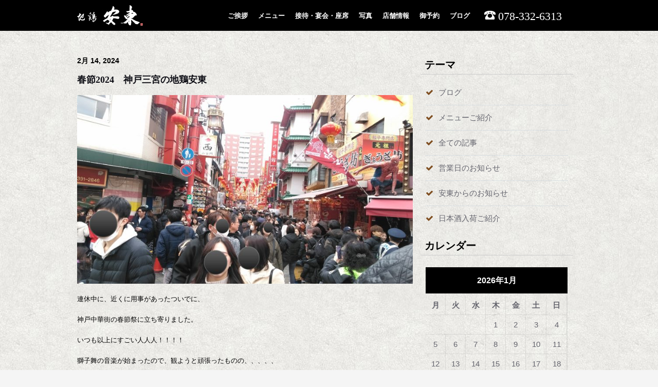

--- FILE ---
content_type: text/html; charset=UTF-8
request_url: https://jidori-ando.jp/all/3252/
body_size: 11612
content:
<!DOCTYPE html>
<html dir="ltr" lang="ja" prefix="og: https://ogp.me/ns#">
<head>
    <link rel="stylesheet" href="https://jidori-ando.jp/wp-content/themes/chilly/style.css" type="text/css" />
    <link rel="stylesheet" href="https://jidori-ando.jp/wp-content/themes/chilly/stylesheet_obita_responsive.css" type="text/css" />
	<meta charset="UTF-8">
    <meta name="viewport" content="width=device-width, initial-scale=1">
    <meta http-equiv="x-ua-compatible" content="ie=edge">
	
		<link rel="pingback" href="https://jidori-ando.jp/xmlrpc.php">
	
	<title>春節2024 神戸三宮の地鶏安東 地鶏安東 地鶏割烹料理店</title>
	<style>img:is([sizes="auto" i], [sizes^="auto," i]) { contain-intrinsic-size: 3000px 1500px }</style>
	
		<!-- All in One SEO 4.6.3 - aioseo.com -->
		<meta name="robots" content="max-image-preview:large" />
		<meta name="google-site-verification" content="FUw0kGaGWxnploCuh66NLqcPZJuB6TM-3dY_-bII_nk" />
		<link rel="canonical" href="https://jidori-ando.jp/all/3252/" />
		<meta name="generator" content="All in One SEO (AIOSEO) 4.6.3" />
		<meta property="og:locale" content="ja_JP" />
		<meta property="og:site_name" content="地鶏安東 地鶏割烹料理店 | 和の空間と季節を感じる料理と酒で、  お客様をおもてなし。" />
		<meta property="og:type" content="article" />
		<meta property="og:title" content="春節2024 神戸三宮の地鶏安東 地鶏安東 地鶏割烹料理店" />
		<meta property="og:url" content="https://jidori-ando.jp/all/3252/" />
		<meta property="og:image" content="https://jidori-ando.jp/wp-content/uploads/2019/03/header_logo.jpg" />
		<meta property="og:image:secure_url" content="https://jidori-ando.jp/wp-content/uploads/2019/03/header_logo.jpg" />
		<meta property="article:published_time" content="2024-02-14T13:03:39+00:00" />
		<meta property="article:modified_time" content="2024-02-14T13:03:39+00:00" />
		<meta name="twitter:card" content="summary" />
		<meta name="twitter:title" content="春節2024 神戸三宮の地鶏安東 地鶏安東 地鶏割烹料理店" />
		<meta name="twitter:image" content="https://jidori-ando.jp/wp-content/uploads/2019/03/header_logo.jpg" />
		<script type="application/ld+json" class="aioseo-schema">
			{"@context":"https:\/\/schema.org","@graph":[{"@type":"Article","@id":"https:\/\/jidori-ando.jp\/all\/3252\/#article","name":"\u6625\u7bc02024 \u795e\u6238\u4e09\u5bae\u306e\u5730\u9d8f\u5b89\u6771 \u5730\u9d8f\u5b89\u6771 \u5730\u9d8f\u5272\u70f9\u6599\u7406\u5e97","headline":"\u6625\u7bc02024\u3000\u795e\u6238\u4e09\u5bae\u306e\u5730\u9d8f\u5b89\u6771","author":{"@id":"https:\/\/jidori-ando.jp\/author\/ando_user\/#author"},"publisher":{"@id":"https:\/\/jidori-ando.jp\/#organization"},"image":{"@type":"ImageObject","url":"https:\/\/jidori-ando.jp\/wp-content\/uploads\/2024\/02\/IMG_20240214_160650.jpg","@id":"https:\/\/jidori-ando.jp\/all\/3252\/#articleImage"},"datePublished":"2024-02-14T22:03:39+09:00","dateModified":"2024-02-14T22:03:39+09:00","inLanguage":"ja","mainEntityOfPage":{"@id":"https:\/\/jidori-ando.jp\/all\/3252\/#webpage"},"isPartOf":{"@id":"https:\/\/jidori-ando.jp\/all\/3252\/#webpage"},"articleSection":"\u5168\u3066\u306e\u8a18\u4e8b"},{"@type":"BreadcrumbList","@id":"https:\/\/jidori-ando.jp\/all\/3252\/#breadcrumblist","itemListElement":[{"@type":"ListItem","@id":"https:\/\/jidori-ando.jp\/#listItem","position":1,"name":"\u5bb6","item":"https:\/\/jidori-ando.jp\/","nextItem":"https:\/\/jidori-ando.jp\/category\/all\/#listItem"},{"@type":"ListItem","@id":"https:\/\/jidori-ando.jp\/category\/all\/#listItem","position":2,"name":"\u5168\u3066\u306e\u8a18\u4e8b","previousItem":"https:\/\/jidori-ando.jp\/#listItem"}]},{"@type":"Organization","@id":"https:\/\/jidori-ando.jp\/#organization","name":"\u5730\u9d8f\u5b89\u6771 \u5730\u9d8f\u5272\u70f9\u6599\u7406\u5e97","url":"https:\/\/jidori-ando.jp\/","logo":{"@type":"ImageObject","url":"https:\/\/jidori-ando.jp\/wp-content\/uploads\/2019\/03\/header_logo.jpg","@id":"https:\/\/jidori-ando.jp\/all\/3252\/#organizationLogo","width":128,"height":40},"image":{"@id":"https:\/\/jidori-ando.jp\/all\/3252\/#organizationLogo"}},{"@type":"Person","@id":"https:\/\/jidori-ando.jp\/author\/ando_user\/#author","url":"https:\/\/jidori-ando.jp\/author\/ando_user\/","name":"ando_user","image":{"@type":"ImageObject","@id":"https:\/\/jidori-ando.jp\/all\/3252\/#authorImage","url":"https:\/\/secure.gravatar.com\/avatar\/9508fc2ba2c9e2e58422bcab568e41ceb4eaaa93a23258bd6cbe4d9a4084e5ea?s=96&d=mm&r=g","width":96,"height":96,"caption":"ando_user"}},{"@type":"WebPage","@id":"https:\/\/jidori-ando.jp\/all\/3252\/#webpage","url":"https:\/\/jidori-ando.jp\/all\/3252\/","name":"\u6625\u7bc02024 \u795e\u6238\u4e09\u5bae\u306e\u5730\u9d8f\u5b89\u6771 \u5730\u9d8f\u5b89\u6771 \u5730\u9d8f\u5272\u70f9\u6599\u7406\u5e97","inLanguage":"ja","isPartOf":{"@id":"https:\/\/jidori-ando.jp\/#website"},"breadcrumb":{"@id":"https:\/\/jidori-ando.jp\/all\/3252\/#breadcrumblist"},"author":{"@id":"https:\/\/jidori-ando.jp\/author\/ando_user\/#author"},"creator":{"@id":"https:\/\/jidori-ando.jp\/author\/ando_user\/#author"},"datePublished":"2024-02-14T22:03:39+09:00","dateModified":"2024-02-14T22:03:39+09:00"},{"@type":"WebSite","@id":"https:\/\/jidori-ando.jp\/#website","url":"https:\/\/jidori-ando.jp\/","name":"\u5730\u9d8f\u5b89\u6771 \u5730\u9d8f\u5272\u70f9\u6599\u7406\u5e97","description":"\u548c\u306e\u7a7a\u9593\u3068\u5b63\u7bc0\u3092\u611f\u3058\u308b\u6599\u7406\u3068\u9152\u3067\u3001  \u304a\u5ba2\u69d8\u3092\u304a\u3082\u3066\u306a\u3057\u3002","inLanguage":"ja","publisher":{"@id":"https:\/\/jidori-ando.jp\/#organization"}}]}
		</script>
		<!-- All in One SEO -->

<link rel='dns-prefetch' href='//fonts.googleapis.com' />
<link rel="alternate" type="application/rss+xml" title="地鶏安東 地鶏割烹料理店 &raquo; フィード" href="https://jidori-ando.jp/feed/" />
<link rel="alternate" type="application/rss+xml" title="地鶏安東 地鶏割烹料理店 &raquo; コメントフィード" href="https://jidori-ando.jp/comments/feed/" />
<link rel="alternate" type="application/rss+xml" title="地鶏安東 地鶏割烹料理店 &raquo; 春節2024　神戸三宮の地鶏安東 のコメントのフィード" href="https://jidori-ando.jp/all/3252/feed/" />
<script type="text/javascript">
/* <![CDATA[ */
window._wpemojiSettings = {"baseUrl":"https:\/\/s.w.org\/images\/core\/emoji\/16.0.1\/72x72\/","ext":".png","svgUrl":"https:\/\/s.w.org\/images\/core\/emoji\/16.0.1\/svg\/","svgExt":".svg","source":{"concatemoji":"https:\/\/jidori-ando.jp\/wp-includes\/js\/wp-emoji-release.min.js?ver=6.8.3"}};
/*! This file is auto-generated */
!function(s,n){var o,i,e;function c(e){try{var t={supportTests:e,timestamp:(new Date).valueOf()};sessionStorage.setItem(o,JSON.stringify(t))}catch(e){}}function p(e,t,n){e.clearRect(0,0,e.canvas.width,e.canvas.height),e.fillText(t,0,0);var t=new Uint32Array(e.getImageData(0,0,e.canvas.width,e.canvas.height).data),a=(e.clearRect(0,0,e.canvas.width,e.canvas.height),e.fillText(n,0,0),new Uint32Array(e.getImageData(0,0,e.canvas.width,e.canvas.height).data));return t.every(function(e,t){return e===a[t]})}function u(e,t){e.clearRect(0,0,e.canvas.width,e.canvas.height),e.fillText(t,0,0);for(var n=e.getImageData(16,16,1,1),a=0;a<n.data.length;a++)if(0!==n.data[a])return!1;return!0}function f(e,t,n,a){switch(t){case"flag":return n(e,"\ud83c\udff3\ufe0f\u200d\u26a7\ufe0f","\ud83c\udff3\ufe0f\u200b\u26a7\ufe0f")?!1:!n(e,"\ud83c\udde8\ud83c\uddf6","\ud83c\udde8\u200b\ud83c\uddf6")&&!n(e,"\ud83c\udff4\udb40\udc67\udb40\udc62\udb40\udc65\udb40\udc6e\udb40\udc67\udb40\udc7f","\ud83c\udff4\u200b\udb40\udc67\u200b\udb40\udc62\u200b\udb40\udc65\u200b\udb40\udc6e\u200b\udb40\udc67\u200b\udb40\udc7f");case"emoji":return!a(e,"\ud83e\udedf")}return!1}function g(e,t,n,a){var r="undefined"!=typeof WorkerGlobalScope&&self instanceof WorkerGlobalScope?new OffscreenCanvas(300,150):s.createElement("canvas"),o=r.getContext("2d",{willReadFrequently:!0}),i=(o.textBaseline="top",o.font="600 32px Arial",{});return e.forEach(function(e){i[e]=t(o,e,n,a)}),i}function t(e){var t=s.createElement("script");t.src=e,t.defer=!0,s.head.appendChild(t)}"undefined"!=typeof Promise&&(o="wpEmojiSettingsSupports",i=["flag","emoji"],n.supports={everything:!0,everythingExceptFlag:!0},e=new Promise(function(e){s.addEventListener("DOMContentLoaded",e,{once:!0})}),new Promise(function(t){var n=function(){try{var e=JSON.parse(sessionStorage.getItem(o));if("object"==typeof e&&"number"==typeof e.timestamp&&(new Date).valueOf()<e.timestamp+604800&&"object"==typeof e.supportTests)return e.supportTests}catch(e){}return null}();if(!n){if("undefined"!=typeof Worker&&"undefined"!=typeof OffscreenCanvas&&"undefined"!=typeof URL&&URL.createObjectURL&&"undefined"!=typeof Blob)try{var e="postMessage("+g.toString()+"("+[JSON.stringify(i),f.toString(),p.toString(),u.toString()].join(",")+"));",a=new Blob([e],{type:"text/javascript"}),r=new Worker(URL.createObjectURL(a),{name:"wpTestEmojiSupports"});return void(r.onmessage=function(e){c(n=e.data),r.terminate(),t(n)})}catch(e){}c(n=g(i,f,p,u))}t(n)}).then(function(e){for(var t in e)n.supports[t]=e[t],n.supports.everything=n.supports.everything&&n.supports[t],"flag"!==t&&(n.supports.everythingExceptFlag=n.supports.everythingExceptFlag&&n.supports[t]);n.supports.everythingExceptFlag=n.supports.everythingExceptFlag&&!n.supports.flag,n.DOMReady=!1,n.readyCallback=function(){n.DOMReady=!0}}).then(function(){return e}).then(function(){var e;n.supports.everything||(n.readyCallback(),(e=n.source||{}).concatemoji?t(e.concatemoji):e.wpemoji&&e.twemoji&&(t(e.twemoji),t(e.wpemoji)))}))}((window,document),window._wpemojiSettings);
/* ]]> */
</script>
<style id='wp-emoji-styles-inline-css' type='text/css'>

	img.wp-smiley, img.emoji {
		display: inline !important;
		border: none !important;
		box-shadow: none !important;
		height: 1em !important;
		width: 1em !important;
		margin: 0 0.07em !important;
		vertical-align: -0.1em !important;
		background: none !important;
		padding: 0 !important;
	}
</style>
<link rel='stylesheet' id='wp-block-library-css' href='https://jidori-ando.jp/wp-includes/css/dist/block-library/style.min.css?ver=6.8.3' type='text/css' media='all' />
<style id='classic-theme-styles-inline-css' type='text/css'>
/*! This file is auto-generated */
.wp-block-button__link{color:#fff;background-color:#32373c;border-radius:9999px;box-shadow:none;text-decoration:none;padding:calc(.667em + 2px) calc(1.333em + 2px);font-size:1.125em}.wp-block-file__button{background:#32373c;color:#fff;text-decoration:none}
</style>
<style id='global-styles-inline-css' type='text/css'>
:root{--wp--preset--aspect-ratio--square: 1;--wp--preset--aspect-ratio--4-3: 4/3;--wp--preset--aspect-ratio--3-4: 3/4;--wp--preset--aspect-ratio--3-2: 3/2;--wp--preset--aspect-ratio--2-3: 2/3;--wp--preset--aspect-ratio--16-9: 16/9;--wp--preset--aspect-ratio--9-16: 9/16;--wp--preset--color--black: #000000;--wp--preset--color--cyan-bluish-gray: #abb8c3;--wp--preset--color--white: #ffffff;--wp--preset--color--pale-pink: #f78da7;--wp--preset--color--vivid-red: #cf2e2e;--wp--preset--color--luminous-vivid-orange: #ff6900;--wp--preset--color--luminous-vivid-amber: #fcb900;--wp--preset--color--light-green-cyan: #7bdcb5;--wp--preset--color--vivid-green-cyan: #00d084;--wp--preset--color--pale-cyan-blue: #8ed1fc;--wp--preset--color--vivid-cyan-blue: #0693e3;--wp--preset--color--vivid-purple: #9b51e0;--wp--preset--gradient--vivid-cyan-blue-to-vivid-purple: linear-gradient(135deg,rgba(6,147,227,1) 0%,rgb(155,81,224) 100%);--wp--preset--gradient--light-green-cyan-to-vivid-green-cyan: linear-gradient(135deg,rgb(122,220,180) 0%,rgb(0,208,130) 100%);--wp--preset--gradient--luminous-vivid-amber-to-luminous-vivid-orange: linear-gradient(135deg,rgba(252,185,0,1) 0%,rgba(255,105,0,1) 100%);--wp--preset--gradient--luminous-vivid-orange-to-vivid-red: linear-gradient(135deg,rgba(255,105,0,1) 0%,rgb(207,46,46) 100%);--wp--preset--gradient--very-light-gray-to-cyan-bluish-gray: linear-gradient(135deg,rgb(238,238,238) 0%,rgb(169,184,195) 100%);--wp--preset--gradient--cool-to-warm-spectrum: linear-gradient(135deg,rgb(74,234,220) 0%,rgb(151,120,209) 20%,rgb(207,42,186) 40%,rgb(238,44,130) 60%,rgb(251,105,98) 80%,rgb(254,248,76) 100%);--wp--preset--gradient--blush-light-purple: linear-gradient(135deg,rgb(255,206,236) 0%,rgb(152,150,240) 100%);--wp--preset--gradient--blush-bordeaux: linear-gradient(135deg,rgb(254,205,165) 0%,rgb(254,45,45) 50%,rgb(107,0,62) 100%);--wp--preset--gradient--luminous-dusk: linear-gradient(135deg,rgb(255,203,112) 0%,rgb(199,81,192) 50%,rgb(65,88,208) 100%);--wp--preset--gradient--pale-ocean: linear-gradient(135deg,rgb(255,245,203) 0%,rgb(182,227,212) 50%,rgb(51,167,181) 100%);--wp--preset--gradient--electric-grass: linear-gradient(135deg,rgb(202,248,128) 0%,rgb(113,206,126) 100%);--wp--preset--gradient--midnight: linear-gradient(135deg,rgb(2,3,129) 0%,rgb(40,116,252) 100%);--wp--preset--font-size--small: 13px;--wp--preset--font-size--medium: 20px;--wp--preset--font-size--large: 36px;--wp--preset--font-size--x-large: 42px;--wp--preset--spacing--20: 0.44rem;--wp--preset--spacing--30: 0.67rem;--wp--preset--spacing--40: 1rem;--wp--preset--spacing--50: 1.5rem;--wp--preset--spacing--60: 2.25rem;--wp--preset--spacing--70: 3.38rem;--wp--preset--spacing--80: 5.06rem;--wp--preset--shadow--natural: 6px 6px 9px rgba(0, 0, 0, 0.2);--wp--preset--shadow--deep: 12px 12px 50px rgba(0, 0, 0, 0.4);--wp--preset--shadow--sharp: 6px 6px 0px rgba(0, 0, 0, 0.2);--wp--preset--shadow--outlined: 6px 6px 0px -3px rgba(255, 255, 255, 1), 6px 6px rgba(0, 0, 0, 1);--wp--preset--shadow--crisp: 6px 6px 0px rgba(0, 0, 0, 1);}:where(.is-layout-flex){gap: 0.5em;}:where(.is-layout-grid){gap: 0.5em;}body .is-layout-flex{display: flex;}.is-layout-flex{flex-wrap: wrap;align-items: center;}.is-layout-flex > :is(*, div){margin: 0;}body .is-layout-grid{display: grid;}.is-layout-grid > :is(*, div){margin: 0;}:where(.wp-block-columns.is-layout-flex){gap: 2em;}:where(.wp-block-columns.is-layout-grid){gap: 2em;}:where(.wp-block-post-template.is-layout-flex){gap: 1.25em;}:where(.wp-block-post-template.is-layout-grid){gap: 1.25em;}.has-black-color{color: var(--wp--preset--color--black) !important;}.has-cyan-bluish-gray-color{color: var(--wp--preset--color--cyan-bluish-gray) !important;}.has-white-color{color: var(--wp--preset--color--white) !important;}.has-pale-pink-color{color: var(--wp--preset--color--pale-pink) !important;}.has-vivid-red-color{color: var(--wp--preset--color--vivid-red) !important;}.has-luminous-vivid-orange-color{color: var(--wp--preset--color--luminous-vivid-orange) !important;}.has-luminous-vivid-amber-color{color: var(--wp--preset--color--luminous-vivid-amber) !important;}.has-light-green-cyan-color{color: var(--wp--preset--color--light-green-cyan) !important;}.has-vivid-green-cyan-color{color: var(--wp--preset--color--vivid-green-cyan) !important;}.has-pale-cyan-blue-color{color: var(--wp--preset--color--pale-cyan-blue) !important;}.has-vivid-cyan-blue-color{color: var(--wp--preset--color--vivid-cyan-blue) !important;}.has-vivid-purple-color{color: var(--wp--preset--color--vivid-purple) !important;}.has-black-background-color{background-color: var(--wp--preset--color--black) !important;}.has-cyan-bluish-gray-background-color{background-color: var(--wp--preset--color--cyan-bluish-gray) !important;}.has-white-background-color{background-color: var(--wp--preset--color--white) !important;}.has-pale-pink-background-color{background-color: var(--wp--preset--color--pale-pink) !important;}.has-vivid-red-background-color{background-color: var(--wp--preset--color--vivid-red) !important;}.has-luminous-vivid-orange-background-color{background-color: var(--wp--preset--color--luminous-vivid-orange) !important;}.has-luminous-vivid-amber-background-color{background-color: var(--wp--preset--color--luminous-vivid-amber) !important;}.has-light-green-cyan-background-color{background-color: var(--wp--preset--color--light-green-cyan) !important;}.has-vivid-green-cyan-background-color{background-color: var(--wp--preset--color--vivid-green-cyan) !important;}.has-pale-cyan-blue-background-color{background-color: var(--wp--preset--color--pale-cyan-blue) !important;}.has-vivid-cyan-blue-background-color{background-color: var(--wp--preset--color--vivid-cyan-blue) !important;}.has-vivid-purple-background-color{background-color: var(--wp--preset--color--vivid-purple) !important;}.has-black-border-color{border-color: var(--wp--preset--color--black) !important;}.has-cyan-bluish-gray-border-color{border-color: var(--wp--preset--color--cyan-bluish-gray) !important;}.has-white-border-color{border-color: var(--wp--preset--color--white) !important;}.has-pale-pink-border-color{border-color: var(--wp--preset--color--pale-pink) !important;}.has-vivid-red-border-color{border-color: var(--wp--preset--color--vivid-red) !important;}.has-luminous-vivid-orange-border-color{border-color: var(--wp--preset--color--luminous-vivid-orange) !important;}.has-luminous-vivid-amber-border-color{border-color: var(--wp--preset--color--luminous-vivid-amber) !important;}.has-light-green-cyan-border-color{border-color: var(--wp--preset--color--light-green-cyan) !important;}.has-vivid-green-cyan-border-color{border-color: var(--wp--preset--color--vivid-green-cyan) !important;}.has-pale-cyan-blue-border-color{border-color: var(--wp--preset--color--pale-cyan-blue) !important;}.has-vivid-cyan-blue-border-color{border-color: var(--wp--preset--color--vivid-cyan-blue) !important;}.has-vivid-purple-border-color{border-color: var(--wp--preset--color--vivid-purple) !important;}.has-vivid-cyan-blue-to-vivid-purple-gradient-background{background: var(--wp--preset--gradient--vivid-cyan-blue-to-vivid-purple) !important;}.has-light-green-cyan-to-vivid-green-cyan-gradient-background{background: var(--wp--preset--gradient--light-green-cyan-to-vivid-green-cyan) !important;}.has-luminous-vivid-amber-to-luminous-vivid-orange-gradient-background{background: var(--wp--preset--gradient--luminous-vivid-amber-to-luminous-vivid-orange) !important;}.has-luminous-vivid-orange-to-vivid-red-gradient-background{background: var(--wp--preset--gradient--luminous-vivid-orange-to-vivid-red) !important;}.has-very-light-gray-to-cyan-bluish-gray-gradient-background{background: var(--wp--preset--gradient--very-light-gray-to-cyan-bluish-gray) !important;}.has-cool-to-warm-spectrum-gradient-background{background: var(--wp--preset--gradient--cool-to-warm-spectrum) !important;}.has-blush-light-purple-gradient-background{background: var(--wp--preset--gradient--blush-light-purple) !important;}.has-blush-bordeaux-gradient-background{background: var(--wp--preset--gradient--blush-bordeaux) !important;}.has-luminous-dusk-gradient-background{background: var(--wp--preset--gradient--luminous-dusk) !important;}.has-pale-ocean-gradient-background{background: var(--wp--preset--gradient--pale-ocean) !important;}.has-electric-grass-gradient-background{background: var(--wp--preset--gradient--electric-grass) !important;}.has-midnight-gradient-background{background: var(--wp--preset--gradient--midnight) !important;}.has-small-font-size{font-size: var(--wp--preset--font-size--small) !important;}.has-medium-font-size{font-size: var(--wp--preset--font-size--medium) !important;}.has-large-font-size{font-size: var(--wp--preset--font-size--large) !important;}.has-x-large-font-size{font-size: var(--wp--preset--font-size--x-large) !important;}
:where(.wp-block-post-template.is-layout-flex){gap: 1.25em;}:where(.wp-block-post-template.is-layout-grid){gap: 1.25em;}
:where(.wp-block-columns.is-layout-flex){gap: 2em;}:where(.wp-block-columns.is-layout-grid){gap: 2em;}
:root :where(.wp-block-pullquote){font-size: 1.5em;line-height: 1.6;}
</style>
<link rel='stylesheet' id='contact-form-7-css' href='https://jidori-ando.jp/wp-content/plugins/contact-form-7/includes/css/styles.css?ver=5.9.5' type='text/css' media='all' />
<link rel='stylesheet' id='whats-new-style-css' href='https://jidori-ando.jp/wp-content/plugins/whats-new-genarator/whats-new.css?ver=2.0.2' type='text/css' media='all' />
<link rel='stylesheet' id='bootstrap-css' href='https://jidori-ando.jp/wp-content/themes/spicepress/css/bootstrap.css?ver=6.8.3' type='text/css' media='all' />
<link rel='stylesheet' id='spicepress-style-css' href='https://jidori-ando.jp/wp-content/themes/chilly/style.css?ver=6.8.3' type='text/css' media='all' />
<link rel='stylesheet' id='spicepress-default-css' href='https://jidori-ando.jp/wp-content/themes/spicepress/css/default.css?ver=6.8.3' type='text/css' media='all' />
<link rel='stylesheet' id='spicepress-theme-menu-css-css' href='https://jidori-ando.jp/wp-content/themes/spicepress/css/theme-menu.css?ver=6.8.3' type='text/css' media='all' />
<link rel='stylesheet' id='animate.min-css-css' href='https://jidori-ando.jp/wp-content/themes/spicepress/css/animate.min.css?ver=6.8.3' type='text/css' media='all' />
<link rel='stylesheet' id='font-awesome-css' href='https://jidori-ando.jp/wp-content/themes/spicepress/css/font-awesome/css/font-awesome.min.css?ver=6.8.3' type='text/css' media='all' />
<link rel='stylesheet' id='spicepress-media-responsive-css-css' href='https://jidori-ando.jp/wp-content/themes/spicepress/css/media-responsive.css?ver=6.8.3' type='text/css' media='all' />
<link rel='stylesheet' id='owl-carousel-css-css' href='https://jidori-ando.jp/wp-content/themes/spicepress/css/owl.carousel.css?ver=6.8.3' type='text/css' media='all' />
<link rel='stylesheet' id='spicepress-fonts-css' href='//fonts.googleapis.com/css?family=Open+Sans%3A300%2C400%2C600%2C700%2C800%7CDosis%3A200%2C300%2C400%2C500%2C600%2C700%2C800%7Citalic%7CCourgette&#038;subset=latin%2Clatin-ext' type='text/css' media='all' />
<link rel='stylesheet' id='chilly-parent-style-css' href='https://jidori-ando.jp/wp-content/themes/spicepress/style.css?ver=6.8.3' type='text/css' media='all' />
<link rel='stylesheet' id='chilly-default-style-css-css' href='https://jidori-ando.jp/wp-content/themes/chilly/css/default.css?ver=6.8.3' type='text/css' media='all' />
<link rel='stylesheet' id='chilly-media-responsive-css-css' href='https://jidori-ando.jp/wp-content/themes/chilly/css/media-responsive.css?ver=6.8.3' type='text/css' media='all' />
<!--n2css--><script type="text/javascript" src="https://jidori-ando.jp/wp-includes/js/jquery/jquery.min.js?ver=3.7.1" id="jquery-core-js"></script>
<script type="text/javascript" src="https://jidori-ando.jp/wp-includes/js/jquery/jquery-migrate.min.js?ver=3.4.1" id="jquery-migrate-js"></script>
<script type="text/javascript" src="https://jidori-ando.jp/wp-content/themes/spicepress/js/bootstrap.min.js?ver=6.8.3" id="bootstrap-min-js"></script>
<script type="text/javascript" src="https://jidori-ando.jp/wp-content/themes/spicepress/js/menu/menu.js?ver=6.8.3" id="spicepress-menu-js-js"></script>
<script type="text/javascript" src="https://jidori-ando.jp/wp-content/themes/spicepress/js/page-scroll.js?ver=6.8.3" id="spicepress-page-scroll-js-js"></script>
<link rel="https://api.w.org/" href="https://jidori-ando.jp/wp-json/" /><link rel="alternate" title="JSON" type="application/json" href="https://jidori-ando.jp/wp-json/wp/v2/posts/3252" /><link rel="EditURI" type="application/rsd+xml" title="RSD" href="https://jidori-ando.jp/xmlrpc.php?rsd" />
<meta name="generator" content="WordPress 6.8.3" />
<link rel='shortlink' href='https://jidori-ando.jp/?p=3252' />
<link rel="alternate" title="oEmbed (JSON)" type="application/json+oembed" href="https://jidori-ando.jp/wp-json/oembed/1.0/embed?url=https%3A%2F%2Fjidori-ando.jp%2Fall%2F3252%2F" />
<link rel="alternate" title="oEmbed (XML)" type="text/xml+oembed" href="https://jidori-ando.jp/wp-json/oembed/1.0/embed?url=https%3A%2F%2Fjidori-ando.jp%2Fall%2F3252%2F&#038;format=xml" />
    <style type="text/css" id="spicepress-header-css">
                .site-title,
        .site-description {
            clip: rect(1px 1px 1px 1px); /* IE7 */
            clip: rect(1px, 1px, 1px, 1px);
            position: absolute;
        }
        </style>
    <link rel="icon" href="https://jidori-ando.jp/wp-content/uploads/2022/02/cropped-header_logo-1-32x32.jpg" sizes="32x32" />
<link rel="icon" href="https://jidori-ando.jp/wp-content/uploads/2022/02/cropped-header_logo-1-192x192.jpg" sizes="192x192" />
<link rel="apple-touch-icon" href="https://jidori-ando.jp/wp-content/uploads/2022/02/cropped-header_logo-1-180x180.jpg" />
<meta name="msapplication-TileImage" content="https://jidori-ando.jp/wp-content/uploads/2022/02/cropped-header_logo-1-270x270.jpg" />
		<style type="text/css" id="wp-custom-css">
			/*----------------------------------------------------------------------------------------
                           mobile
----------------------------------------------------------------------------------------*/
@media screen and (min-width: 768px) and (max-width: 979) {
.jidori_home_greeting_wrap, .jidori_home_topics_wrap, .jidori_home_access_wrap {
    width: 768px!important;
    margin: 0 auto!important;
    padding-left: 10px!important;
	  padding-right: 10px!important;
}
.jidori_home_greeting_img {
    float: left!important;
    width: 47%!important;
}
.jidori_home_greeting_description {
    float: right!important;
    width: 47%!important;
}
.greeting_description_title {
    font-size: 30px!important;
    padding: 0 20px 0 20px!important;
    border-left: 1px solid #ccc!important;
    margin: 0 0 0 20px!important;
}

}
		</style>
		</head>
<body class="wp-singular post-template-default single single-post postid-3252 single-format-standard wp-custom-logo wp-theme-spicepress wp-child-theme-chilly" >
<div id="wrapper">
<!--Logo & Menu Section-->	
<nav class=" navbar navbar-custom">
	<div class="container-fluid p-l-r-0">
		<!-- Brand and toggle get grouped for better mobile display -->
			<div class="navbar-header">
			<a href="https://jidori-ando.jp/" class="navbar-brand " rel="home"><img width="128" height="40" src="https://jidori-ando.jp/wp-content/uploads/2019/03/header_logo.jpg" class="custom-logo" alt="地鶏安東 地鶏割烹料理店" decoding="async" /></a>            			<button class="navbar-toggle" type="button" data-toggle="collapse" data-target="#custom-collapse">
				<span class="sr-only">ナビゲーションを切り替え</span>
				<span class="icon-bar"></span>
				<span class="icon-bar"></span>
				<span class="icon-bar"></span>
			</button>
		</div>
	
		<!-- Collect the nav links, forms, and other content for toggling -->
		<div id="custom-collapse" class="collapse navbar-collapse">
					<ul id="menu-%e5%9c%b0%e9%b6%8f-%e5%ae%89%e6%9d%b1" class="nav navbar-nav navbar-right"><li id="menu-item-191" class="menu-item menu-item-type-post_type menu-item-object-page menu-item-191"><a href="https://jidori-ando.jp/greeting/">ご挨拶</a></li>
<li id="menu-item-161" class="menu-item menu-item-type-post_type menu-item-object-page menu-item-has-children menu-item-161 dropdown"><a href="https://jidori-ando.jp/?page_id=29">メニュー<span></span><i class="fa fa-angle-down"></i></a>
<ul class="dropdown-menu">
	<li id="menu-item-156" class="menu-item menu-item-type-post_type menu-item-object-page menu-item-156"><a href="https://jidori-ando.jp/usual-dish/">アラカルト</a></li>
	<li id="menu-item-160" class="menu-item menu-item-type-post_type menu-item-object-page menu-item-160"><a href="https://jidori-ando.jp/drink/">お飲み物</a></li>
	<li id="menu-item-159" class="menu-item menu-item-type-post_type menu-item-object-page menu-item-159"><a href="https://jidori-ando.jp/course/">コース</a></li>
</ul>
</li>
<li id="menu-item-165" class="menu-item menu-item-type-post_type menu-item-object-page menu-item-165"><a href="https://jidori-ando.jp/entertainment-and-banquet/">接待・宴会・座席</a></li>
<li id="menu-item-164" class="menu-item menu-item-type-post_type menu-item-object-page menu-item-164"><a href="https://jidori-ando.jp/photo/">写真</a></li>
<li id="menu-item-163" class="menu-item menu-item-type-post_type menu-item-object-page menu-item-163"><a href="https://jidori-ando.jp/store-summary/">店舗情報</a></li>
<li id="menu-item-162" class="menu-item menu-item-type-post_type menu-item-object-page menu-item-162"><a href="https://jidori-ando.jp/contact-us/">御予約</a></li>
<li id="menu-item-752" class="menu-item menu-item-type-taxonomy menu-item-object-category current-post-ancestor current-menu-parent current-post-parent menu-item-752"><a href="https://jidori-ando.jp/category/all/">ブログ</a></li>
</ul>		</div><!-- /.navbar-collapse -->
		<div id="custom-collapse-tell" class="navbar-collapse-tell">
          <p class="navbar-tell"><span class="navbar-tell-icon"><a href="tel:078-332-6313"><img src="/wp-content/themes/chilly/images/header_tell_icon.png"></span><span class="navbar-tell-number">078-332-6313</span></a></p>
        </div>
	</div><!-- /.container-fluid -->
</nav>	
<!--/Logo & Menu Section-->	









<div class="clearfix"></div>	<section class="slider" style="position:relative;">
		<div class="item" style="background-image:url(https://jidori-ando.jp/wp-content/themes/chilly/images/slider.jpg); width: 100%; height: 90vh; background-position: center center; background-size: cover; z-index: 0;" >
					<div class="overlay" style="background-color:rgba(0,0,0,0.30)"></div>
						<div class="container">
					<div class="format-standard">
												<div class="slide-text-bg1">
												<h1>Welcome to SpiceShop Theme</h1>
												<p>Sea summo mazim ex, ea errem eleifend definitionem vim. Ut nec hinc dolor possim mei ludus efficiendi ei sea summo mazim ex.</p>
												</div>
												<div class="slide-btn-area-sm">						
						<a  href="#" 
						 class="slide-btn-sm">
						Read More</a>
						</div>
												
					</div>	
				</div>	
			</div>
	</section>	
				<!-- Page Title Section -->
		<section class="page-title-section">		
			<div class="overlay">
				<div class="container">
					<div class="row">
						<div class="col-md-6 col-sm-6">
						   <div class="page-title wow bounceInLeft animated" ata-wow-delay="0.4s"><h1>春節2024　神戸三宮の地鶏安東</h1></div>						</div>
						<div class="col-md-6 col-sm-6">
							<ul class="page-breadcrumb wow bounceInRight animated" ata-wow-delay="0.4s"><li><a href="https://jidori-ando.jp">ホーム</a></li><li class="active"><a href="https://jidori-ando.jp:443/all/3252/">春節2024　神戸三宮の地鶏安東</a></li></ul>						</div>
					</div>
				</div>	
			</div>
		</section>
		<div class="page-seperate"></div>
		<!-- /Page Title Section -->

		<div class="clearfix"></div>
	<!-- Blog & Sidebar Section -->
<section class="blog-section">
	<div class="container">
		<div class="row">	
			<!--Blog Section-->
			<div class="col-md-8 col-xs-12">
									<article class="post" class="post-content-area wow fadeInDown animated post-3252 post type-post status-publish format-standard hentry category-all" data-wow-delay="0.4s">				
						<div class="entry-meta">
		<span class="entry-date">
			<a href="https://jidori-ando.jp/date/2024/02/"><time datetime="">2月 14, 2024</time></a>
		</span>
	</div>
					<header class="entry-header">
						<h3 class="entry-title">春節2024　神戸三宮の地鶏安東</h3><div class="entry-meta">
	<span class="author">投稿者: <a rel="tag" href="https://jidori-ando.jp/author/ando_user/">ando_user</a>
	
	</span>
		<span class="cat-links">に<a href="https://jidori-ando.jp/all/3252/"><a href="https://jidori-ando.jp/category/all/" rel="category tag">全ての記事</a></a></span>
	
</div>	 
					</header>				
										<div class="entry-content">
					<p><img fetchpriority="high" decoding="async" class="alignnone size-large wp-image-3254" src="https://jidori-ando.jp/wp-content/uploads/2024/02/IMG_20240214_160650-1024x576.jpg" alt="" width="696" height="392" srcset="https://jidori-ando.jp/wp-content/uploads/2024/02/IMG_20240214_160650-1024x576.jpg 1024w, https://jidori-ando.jp/wp-content/uploads/2024/02/IMG_20240214_160650-300x169.jpg 300w, https://jidori-ando.jp/wp-content/uploads/2024/02/IMG_20240214_160650-768x432.jpg 768w, https://jidori-ando.jp/wp-content/uploads/2024/02/IMG_20240214_160650-1536x864.jpg 1536w, https://jidori-ando.jp/wp-content/uploads/2024/02/IMG_20240214_160650-2048x1152.jpg 2048w" sizes="(max-width: 696px) 100vw, 696px" /></p>
<p>&nbsp;</p>
<p>連休中に、近くに用事があったついでに、</p>
<p>&nbsp;</p>
<p>神戸中華街の春節祭に立ち寄りました。</p>
<p>&nbsp;</p>
<p>いつも以上にすごい人人人！！！！</p>
<p>&nbsp;</p>
<p>獅子舞の音楽が始まったので、観ようと頑張ったものの、、、、、</p>
<p>&nbsp;</p>
<p>↓↓↓↓↓↓</p>
<p>&nbsp;</p>
<p>&nbsp;</p>
<p><img decoding="async" class="alignnone size-large wp-image-3255" src="https://jidori-ando.jp/wp-content/uploads/2024/02/KIMG3834-1024x576.jpg" alt="" width="696" height="392" srcset="https://jidori-ando.jp/wp-content/uploads/2024/02/KIMG3834-1024x576.jpg 1024w, https://jidori-ando.jp/wp-content/uploads/2024/02/KIMG3834-300x169.jpg 300w, https://jidori-ando.jp/wp-content/uploads/2024/02/KIMG3834-768x432.jpg 768w, https://jidori-ando.jp/wp-content/uploads/2024/02/KIMG3834-1536x864.jpg 1536w, https://jidori-ando.jp/wp-content/uploads/2024/02/KIMG3834-2048x1152.jpg 2048w" sizes="(max-width: 696px) 100vw, 696px" /></p>
<p>&nbsp;</p>
<p>&nbsp;</p>
<p>見えへん！！！</p>
<p>&nbsp;</p>
<p>&nbsp;</p>
<p><img decoding="async" class="alignnone size-large wp-image-3256" src="https://jidori-ando.jp/wp-content/uploads/2024/02/KIMG3833-1024x576.jpg" alt="" width="696" height="392" srcset="https://jidori-ando.jp/wp-content/uploads/2024/02/KIMG3833-1024x576.jpg 1024w, https://jidori-ando.jp/wp-content/uploads/2024/02/KIMG3833-300x169.jpg 300w, https://jidori-ando.jp/wp-content/uploads/2024/02/KIMG3833-768x432.jpg 768w, https://jidori-ando.jp/wp-content/uploads/2024/02/KIMG3833-1536x864.jpg 1536w, https://jidori-ando.jp/wp-content/uploads/2024/02/KIMG3833-2048x1152.jpg 2048w" sizes="(max-width: 696px) 100vw, 696px" /></p>
<p>&nbsp;</p>
<p>&nbsp;</p>
<p>なんも見えへん！！！！</p>
<p>&nbsp;</p>
<p>&nbsp;</p>
<p><img loading="lazy" decoding="async" class="alignnone size-large wp-image-3257" src="https://jidori-ando.jp/wp-content/uploads/2024/02/KIMG3832-1024x576.jpg" alt="" width="696" height="392" srcset="https://jidori-ando.jp/wp-content/uploads/2024/02/KIMG3832-1024x576.jpg 1024w, https://jidori-ando.jp/wp-content/uploads/2024/02/KIMG3832-300x169.jpg 300w, https://jidori-ando.jp/wp-content/uploads/2024/02/KIMG3832-768x432.jpg 768w, https://jidori-ando.jp/wp-content/uploads/2024/02/KIMG3832-1536x864.jpg 1536w, https://jidori-ando.jp/wp-content/uploads/2024/02/KIMG3832-2048x1152.jpg 2048w" sizes="auto, (max-width: 696px) 100vw, 696px" /></p>
<p>&nbsp;</p>
<p>&nbsp;</p>
<p>少し見えそうで、見えへん。</p>
<p>&nbsp;</p>
<p>&nbsp;</p>
<p><img loading="lazy" decoding="async" class="alignnone size-large wp-image-3258" src="https://jidori-ando.jp/wp-content/uploads/2024/02/KIMG3836-1024x576.jpg" alt="" width="696" height="392" srcset="https://jidori-ando.jp/wp-content/uploads/2024/02/KIMG3836-1024x576.jpg 1024w, https://jidori-ando.jp/wp-content/uploads/2024/02/KIMG3836-300x169.jpg 300w, https://jidori-ando.jp/wp-content/uploads/2024/02/KIMG3836-768x432.jpg 768w, https://jidori-ando.jp/wp-content/uploads/2024/02/KIMG3836-1536x864.jpg 1536w, https://jidori-ando.jp/wp-content/uploads/2024/02/KIMG3836-2048x1152.jpg 2048w" sizes="auto, (max-width: 696px) 100vw, 696px" /></p>
<p>&nbsp;</p>
<p>&nbsp;</p>
<p>全然見えへんから、スマホので撮ってる人の画面を観る。</p>
<p>&nbsp;</p>
<p>&nbsp;</p>
<p><img loading="lazy" decoding="async" class="alignnone size-large wp-image-3259" src="https://jidori-ando.jp/wp-content/uploads/2024/02/KIMG3835-1024x576.jpg" alt="" width="696" height="392" srcset="https://jidori-ando.jp/wp-content/uploads/2024/02/KIMG3835-1024x576.jpg 1024w, https://jidori-ando.jp/wp-content/uploads/2024/02/KIMG3835-300x169.jpg 300w, https://jidori-ando.jp/wp-content/uploads/2024/02/KIMG3835-768x432.jpg 768w, https://jidori-ando.jp/wp-content/uploads/2024/02/KIMG3835-1536x864.jpg 1536w, https://jidori-ando.jp/wp-content/uploads/2024/02/KIMG3835-2048x1152.jpg 2048w" sizes="auto, (max-width: 696px) 100vw, 696px" /></p>
<p>&nbsp;</p>
<p>見えへんわ。。。</p>
<p>&nbsp;</p>
<p>&nbsp;</p>
<p>ということで、、、</p>
<p>&nbsp;</p>
<p>すぐに退散しました^_^</p>
<p>&nbsp;</p>
<p>盛り上がってましたね☆☆☆</p>
					</div>						
				</article>
					<article class="blog-author wow fadeInDown animated" data-wow-delay="0.4s">
	<div class="media">
		<div class="pull-left">
			<img alt='' src='https://secure.gravatar.com/avatar/9508fc2ba2c9e2e58422bcab568e41ceb4eaaa93a23258bd6cbe4d9a4084e5ea?s=200&#038;d=mm&#038;r=g' srcset='https://secure.gravatar.com/avatar/9508fc2ba2c9e2e58422bcab568e41ceb4eaaa93a23258bd6cbe4d9a4084e5ea?s=400&#038;d=mm&#038;r=g 2x' class='img-responsive img-circle avatar-200 photo' height='200' width='200' loading='lazy' decoding='async'/>		</div>
		<div class="media-body">
			<h6>ando_user</h6>
			<p></p>
			<ul class="blog-author-social">
			    														   </ul>
		</div>
	</div>	
</article>





		<p>You must be <a href="https://jidori-ando.jp/wp-login.php?redirect_to=https%3A%2F%2Fjidori-ando.jp%2Fall%2F3252%2F">logged in</a> to post a comment</p>
					</div>	
			<!--/Blog Section-->
			
<!--Sidebar Section-->

<div class="col-md-4 col-sm-5 col-xs-12">

	<div class="sidebar">
	
		<aside id="categories-3" class="widget widget_categories wow fadeInDown animated" data-wow-delay="0.4s"><div class="section-header wow fadeInDown animated" data-wow-delay="0.4s"><h3 class="widget-title">テーマ</h3></div>
			<ul>
					<li class="cat-item cat-item-15"><a href="https://jidori-ando.jp/category/blog/">ブログ</a>
</li>
	<li class="cat-item cat-item-17"><a href="https://jidori-ando.jp/category/menu/">メニューご紹介</a>
</li>
	<li class="cat-item cat-item-1"><a href="https://jidori-ando.jp/category/all/">全ての記事</a>
</li>
	<li class="cat-item cat-item-12"><a href="https://jidori-ando.jp/category/day/">営業日のお知らせ</a>
</li>
	<li class="cat-item cat-item-19"><a href="https://jidori-ando.jp/category/news/">安東からのお知らせ</a>
</li>
	<li class="cat-item cat-item-18"><a href="https://jidori-ando.jp/category/sake/">日本酒入荷ご紹介</a>
</li>
			</ul>

			</aside><aside id="calendar-3" class="widget widget_calendar wow fadeInDown animated" data-wow-delay="0.4s"><div class="section-header wow fadeInDown animated" data-wow-delay="0.4s"><h3 class="widget-title">カレンダー</h3></div><div id="calendar_wrap" class="calendar_wrap"><table id="wp-calendar" class="wp-calendar-table">
	<caption>2026年1月</caption>
	<thead>
	<tr>
		<th scope="col" aria-label="月曜日">月</th>
		<th scope="col" aria-label="火曜日">火</th>
		<th scope="col" aria-label="水曜日">水</th>
		<th scope="col" aria-label="木曜日">木</th>
		<th scope="col" aria-label="金曜日">金</th>
		<th scope="col" aria-label="土曜日">土</th>
		<th scope="col" aria-label="日曜日">日</th>
	</tr>
	</thead>
	<tbody>
	<tr>
		<td colspan="3" class="pad">&nbsp;</td><td>1</td><td>2</td><td>3</td><td>4</td>
	</tr>
	<tr>
		<td>5</td><td>6</td><td>7</td><td>8</td><td>9</td><td>10</td><td>11</td>
	</tr>
	<tr>
		<td>12</td><td>13</td><td>14</td><td>15</td><td>16</td><td>17</td><td id="today">18</td>
	</tr>
	<tr>
		<td>19</td><td>20</td><td>21</td><td>22</td><td>23</td><td>24</td><td>25</td>
	</tr>
	<tr>
		<td>26</td><td>27</td><td>28</td><td>29</td><td>30</td><td>31</td>
		<td class="pad" colspan="1">&nbsp;</td>
	</tr>
	</tbody>
	</table><nav aria-label="前と次の月" class="wp-calendar-nav">
		<span class="wp-calendar-nav-prev"><a href="https://jidori-ando.jp/date/2025/12/">&laquo; 12月</a></span>
		<span class="pad">&nbsp;</span>
		<span class="wp-calendar-nav-next">&nbsp;</span>
	</nav></div></aside><aside id="archives-1" class="widget widget_archive wow fadeInDown animated" data-wow-delay="0.4s"><div class="section-header wow fadeInDown animated" data-wow-delay="0.4s"><h3 class="widget-title">Archives</h3></div>
			<ul>
					<li><a href='https://jidori-ando.jp/date/2025/12/'>2025年12月</a></li>
	<li><a href='https://jidori-ando.jp/date/2025/11/'>2025年11月</a></li>
	<li><a href='https://jidori-ando.jp/date/2025/10/'>2025年10月</a></li>
	<li><a href='https://jidori-ando.jp/date/2025/09/'>2025年9月</a></li>
	<li><a href='https://jidori-ando.jp/date/2025/08/'>2025年8月</a></li>
	<li><a href='https://jidori-ando.jp/date/2025/07/'>2025年7月</a></li>
	<li><a href='https://jidori-ando.jp/date/2025/06/'>2025年6月</a></li>
	<li><a href='https://jidori-ando.jp/date/2025/05/'>2025年5月</a></li>
	<li><a href='https://jidori-ando.jp/date/2025/04/'>2025年4月</a></li>
	<li><a href='https://jidori-ando.jp/date/2025/03/'>2025年3月</a></li>
	<li><a href='https://jidori-ando.jp/date/2025/02/'>2025年2月</a></li>
	<li><a href='https://jidori-ando.jp/date/2025/01/'>2025年1月</a></li>
	<li><a href='https://jidori-ando.jp/date/2024/12/'>2024年12月</a></li>
	<li><a href='https://jidori-ando.jp/date/2024/11/'>2024年11月</a></li>
	<li><a href='https://jidori-ando.jp/date/2024/10/'>2024年10月</a></li>
	<li><a href='https://jidori-ando.jp/date/2024/09/'>2024年9月</a></li>
	<li><a href='https://jidori-ando.jp/date/2024/08/'>2024年8月</a></li>
	<li><a href='https://jidori-ando.jp/date/2024/07/'>2024年7月</a></li>
	<li><a href='https://jidori-ando.jp/date/2024/06/'>2024年6月</a></li>
	<li><a href='https://jidori-ando.jp/date/2024/05/'>2024年5月</a></li>
	<li><a href='https://jidori-ando.jp/date/2024/04/'>2024年4月</a></li>
	<li><a href='https://jidori-ando.jp/date/2024/02/'>2024年2月</a></li>
	<li><a href='https://jidori-ando.jp/date/2024/01/'>2024年1月</a></li>
	<li><a href='https://jidori-ando.jp/date/2023/12/'>2023年12月</a></li>
	<li><a href='https://jidori-ando.jp/date/2023/11/'>2023年11月</a></li>
	<li><a href='https://jidori-ando.jp/date/2023/10/'>2023年10月</a></li>
	<li><a href='https://jidori-ando.jp/date/2023/09/'>2023年9月</a></li>
	<li><a href='https://jidori-ando.jp/date/2023/08/'>2023年8月</a></li>
	<li><a href='https://jidori-ando.jp/date/2023/07/'>2023年7月</a></li>
	<li><a href='https://jidori-ando.jp/date/2023/05/'>2023年5月</a></li>
	<li><a href='https://jidori-ando.jp/date/2023/04/'>2023年4月</a></li>
	<li><a href='https://jidori-ando.jp/date/2023/03/'>2023年3月</a></li>
	<li><a href='https://jidori-ando.jp/date/2023/01/'>2023年1月</a></li>
	<li><a href='https://jidori-ando.jp/date/2022/12/'>2022年12月</a></li>
	<li><a href='https://jidori-ando.jp/date/2022/11/'>2022年11月</a></li>
	<li><a href='https://jidori-ando.jp/date/2022/10/'>2022年10月</a></li>
	<li><a href='https://jidori-ando.jp/date/2022/09/'>2022年9月</a></li>
	<li><a href='https://jidori-ando.jp/date/2022/08/'>2022年8月</a></li>
	<li><a href='https://jidori-ando.jp/date/2022/07/'>2022年7月</a></li>
	<li><a href='https://jidori-ando.jp/date/2022/06/'>2022年6月</a></li>
	<li><a href='https://jidori-ando.jp/date/2022/05/'>2022年5月</a></li>
	<li><a href='https://jidori-ando.jp/date/2022/04/'>2022年4月</a></li>
	<li><a href='https://jidori-ando.jp/date/2022/03/'>2022年3月</a></li>
	<li><a href='https://jidori-ando.jp/date/2022/02/'>2022年2月</a></li>
	<li><a href='https://jidori-ando.jp/date/2022/01/'>2022年1月</a></li>
	<li><a href='https://jidori-ando.jp/date/2021/12/'>2021年12月</a></li>
	<li><a href='https://jidori-ando.jp/date/2021/11/'>2021年11月</a></li>
	<li><a href='https://jidori-ando.jp/date/2021/10/'>2021年10月</a></li>
	<li><a href='https://jidori-ando.jp/date/2021/09/'>2021年9月</a></li>
	<li><a href='https://jidori-ando.jp/date/2021/08/'>2021年8月</a></li>
	<li><a href='https://jidori-ando.jp/date/2021/07/'>2021年7月</a></li>
	<li><a href='https://jidori-ando.jp/date/2021/06/'>2021年6月</a></li>
	<li><a href='https://jidori-ando.jp/date/2021/05/'>2021年5月</a></li>
	<li><a href='https://jidori-ando.jp/date/2021/04/'>2021年4月</a></li>
	<li><a href='https://jidori-ando.jp/date/2021/03/'>2021年3月</a></li>
	<li><a href='https://jidori-ando.jp/date/2021/02/'>2021年2月</a></li>
	<li><a href='https://jidori-ando.jp/date/2021/01/'>2021年1月</a></li>
	<li><a href='https://jidori-ando.jp/date/2020/12/'>2020年12月</a></li>
	<li><a href='https://jidori-ando.jp/date/2020/11/'>2020年11月</a></li>
	<li><a href='https://jidori-ando.jp/date/2020/10/'>2020年10月</a></li>
	<li><a href='https://jidori-ando.jp/date/2020/09/'>2020年9月</a></li>
	<li><a href='https://jidori-ando.jp/date/2020/08/'>2020年8月</a></li>
	<li><a href='https://jidori-ando.jp/date/2020/07/'>2020年7月</a></li>
	<li><a href='https://jidori-ando.jp/date/2020/06/'>2020年6月</a></li>
	<li><a href='https://jidori-ando.jp/date/2020/05/'>2020年5月</a></li>
	<li><a href='https://jidori-ando.jp/date/2020/04/'>2020年4月</a></li>
	<li><a href='https://jidori-ando.jp/date/2020/03/'>2020年3月</a></li>
	<li><a href='https://jidori-ando.jp/date/2020/02/'>2020年2月</a></li>
	<li><a href='https://jidori-ando.jp/date/2020/01/'>2020年1月</a></li>
	<li><a href='https://jidori-ando.jp/date/2019/12/'>2019年12月</a></li>
	<li><a href='https://jidori-ando.jp/date/2019/11/'>2019年11月</a></li>
	<li><a href='https://jidori-ando.jp/date/2019/10/'>2019年10月</a></li>
	<li><a href='https://jidori-ando.jp/date/2019/09/'>2019年9月</a></li>
	<li><a href='https://jidori-ando.jp/date/2019/08/'>2019年8月</a></li>
	<li><a href='https://jidori-ando.jp/date/2019/07/'>2019年7月</a></li>
	<li><a href='https://jidori-ando.jp/date/2019/06/'>2019年6月</a></li>
	<li><a href='https://jidori-ando.jp/date/2019/05/'>2019年5月</a></li>
			</ul>

			</aside>	
		
	</div>
	
</div>	

<!--Sidebar Section-->

		</div>
	</div>
</section>
<!-- /Blog & Sidebar Section -->
<!-- Footer Section -->
<footer class="site-footer">		
	<div class="container">
		
		   		
		<div class="row footer-sidebar">
						<div class="col-md-4">		
				<aside id="text-1" class="widget widget_text wow fadeInDown animated" data-wow-delay="0.4s">			<div class="textwidget"><div class="footer_wrapper">
  <div class="footer_wrap1">
    <div class="footer_logo_block">
      <div class="footer_logo"><a href="/"><img src="/wp-content/themes/chilly/images/jidori_footerlogo.png"></a>
      </div>
      <div class="footer_address_block">
        <p class="address"><a href="https://shop-jidori-ando.jp/" target="_blank">お鍋と弁当のお求めはコチラより</a></p>
        <p class="address">〒650-0012　兵庫県神戸市中央区北長狭通1-3-12 オレゴンビル 2F</p>
        <p class="tell">TEL.078-332-6313　営業時間 / 17:00～24:00（フードL.O.23:30）　定休日 / 日曜日</p>
      </div>
    </div>
  </div>
  <div class="footer_wrap2">
    <div class="footer_list_block">
      <ul>
        <li><a href="/">ホーム</a></li>
        <li><a href="/greeting">ご挨拶</a></li>
        <li><a href="/usual-dish">いつもの一品</a></li>
        <li><a href="/drink">お飲み物</a></li>
        <li><a href="/course">コース</a></li>
        <li><a href="/entertainment-and-banquet">接待・ご宴会</a></li>
        <li><a href="/photo">写真</a></li>
        <li><a href="/store-summary">店舗情報</a></li>
        <li><a href="/contact-us">お問い合せ</a></li>
        <li><a href="/category/blog">ブログ</a></li>
      </ul>
    </div>
  </div>
</div></div>
		</aside>			
			</div>
						
						<div class="col-md-4">		
				<aside id="categories-2" class="widget widget_categories wow fadeInDown animated" data-wow-delay="0.4s"><div class="section-header"><h3 class="widget-title">Categories</h3><span></span></div>
			<ul>
					<li class="cat-item cat-item-15"><a href="https://jidori-ando.jp/category/blog/">ブログ</a>
</li>
	<li class="cat-item cat-item-17"><a href="https://jidori-ando.jp/category/menu/">メニューご紹介</a>
</li>
	<li class="cat-item cat-item-1"><a href="https://jidori-ando.jp/category/all/">全ての記事</a>
</li>
	<li class="cat-item cat-item-12"><a href="https://jidori-ando.jp/category/day/">営業日のお知らせ</a>
</li>
	<li class="cat-item cat-item-19"><a href="https://jidori-ando.jp/category/news/">安東からのお知らせ</a>
</li>
	<li class="cat-item cat-item-18"><a href="https://jidori-ando.jp/category/sake/">日本酒入荷ご紹介</a>
</li>
			</ul>

			</aside>			
			</div>
						
						<div class="col-md-4">		
				
		<aside id="recent-posts-2" class="widget widget_recent_entries wow fadeInDown animated" data-wow-delay="0.4s">
		<div class="section-header"><h3 class="widget-title">Recent Posts</h3><span></span></div>
		<ul>
											<li>
					<a href="https://jidori-ando.jp/all/4787/">おせち料理の準備も大詰め　神戸三宮の地鶏安東</a>
									</li>
											<li>
					<a href="https://jidori-ando.jp/all/4778/">淡路産コチのお造りと数の子仕込</a>
									</li>
											<li>
					<a href="https://jidori-ando.jp/all/4770/">来年の自家製カラスミの仕込み　神戸三宮の地鶏安東</a>
									</li>
											<li>
					<a href="https://jidori-ando.jp/all/4762/">冬の食材　坂越の牡蠣　神戸三宮の地鶏安東</a>
									</li>
											<li>
					<a href="https://jidori-ando.jp/all/4655/">丹波市紅葉ブログ　神戸三宮の地鶏安東</a>
									</li>
					</ul>

		</aside>			
			</div>
					</div>
		
		
					<div class="row">
			<div class="col-md-12">
					<div class="site-info wow fadeIn animated" data-wow-delay="0.4s">
						<p>©jidori-ando All Rights Reserved.</p>					</div>
				</div>			
			</div>	
				
	</div>
</footer>
<!-- /Footer Section -->
<div class="clearfix"></div>
</div><!--Close of wrapper-->
<!--Scroll To Top--> 
<a href="#" class="hc_scrollup"><i class="fa fa-chevron-up"></i></a>
<!--/Scroll To Top--> 
<script type="speculationrules">
{"prefetch":[{"source":"document","where":{"and":[{"href_matches":"\/*"},{"not":{"href_matches":["\/wp-*.php","\/wp-admin\/*","\/wp-content\/uploads\/*","\/wp-content\/*","\/wp-content\/plugins\/*","\/wp-content\/themes\/chilly\/*","\/wp-content\/themes\/spicepress\/*","\/*\\?(.+)"]}},{"not":{"selector_matches":"a[rel~=\"nofollow\"]"}},{"not":{"selector_matches":".no-prefetch, .no-prefetch a"}}]},"eagerness":"conservative"}]}
</script>
<script type="text/javascript" src="https://jidori-ando.jp/wp-content/plugins/instashow-lite/assets/instashow-lite/dist/jquery.instashow-lite.packaged.js?ver=1.4.3" id="instashow-lite-js"></script>
<script type="text/javascript" src="https://jidori-ando.jp/wp-content/plugins/contact-form-7/includes/swv/js/index.js?ver=5.9.5" id="swv-js"></script>
<script type="text/javascript" id="contact-form-7-js-extra">
/* <![CDATA[ */
var wpcf7 = {"api":{"root":"https:\/\/jidori-ando.jp\/wp-json\/","namespace":"contact-form-7\/v1"}};
/* ]]> */
</script>
<script type="text/javascript" src="https://jidori-ando.jp/wp-content/plugins/contact-form-7/includes/js/index.js?ver=5.9.5" id="contact-form-7-js"></script>
<script type="text/javascript" src="https://jidori-ando.jp/wp-includes/js/comment-reply.min.js?ver=6.8.3" id="comment-reply-js" async="async" data-wp-strategy="async"></script>
<script type="text/javascript" src="https://jidori-ando.jp/wp-content/themes/spicepress/js/animation/animate.js?ver=6.8.3" id="animate-js-js"></script>
<script type="text/javascript" src="https://jidori-ando.jp/wp-content/themes/spicepress/js/animation/wow.min.js?ver=6.8.3" id="wow-js-js"></script>
</body>
</html>

--- FILE ---
content_type: text/css
request_url: https://jidori-ando.jp/wp-content/themes/chilly/style.css
body_size: 6113
content:
/*
Theme Name: Chilly
Theme URI: https://spicethemes.com/chilly-wordpress-theme/
Author: spicethemes.com
Author URI: https://spicethemes.com
Template:     spicepress
Description: Chilly is a responsive, multi-purpose WordPress theme. It’s flexible and suitable for agencies, blogs, businesses, finance, accounting, consulting, corporations, or portfolios. Customization is easy and straight-forward, with options provided that allow you to setup your site to perfectly fit your desired online presence. For more details, visit this link https://wordpress.org/themes/spicepress/. We hope you will find the chilly theme useful.
Tags: one-column, two-columns, right-sidebar, flexible-header, custom-colors, custom-menu, custom-logo, editor-style, featured-images, footer-widgets, sticky-post, threaded-comments, translation-ready, blog 
Version: 1.1.7.4
License URI: http://www.gnu.org/licenses/gpl-2.0.html
License: GNU General Public License v3 or later
Text Domain: chilly
*/
.navbar-custom {
    background-color: #000;
    border: 0;
    width: 100%;
    position: fixed;
    border-radius: 0;
    z-index: 1000;
    font-size: 1.000rem;
    transition: background, padding 0.4s ease-in-out 0s;
    margin: 0;
    min-height: 60px;
}
.jidori_home_sns {
    padding: 10px 0 30px;
    width: 48%;
    float: right;
}
.jidori_home_blog{    width: 48%;
    float: left;}
.jidori_home_sns{    width: 48%;
    float: right;}
h1.instashow_news{border:none!important;padding:0!important;    margin: 22px 0 0;}
h1.store_news{border:none!important;padding:0!important;}
div.whatsnew {
    margin: 10px 0 30px;
    font-size: 100%;
    word-break: break-all;
    overflow: hidden;
}
.store_news{    display: block;
    clear: both;
    margin: 0px 0px 0px;}
p{    color: #000!important;
    margin:0px!important;}
.blog-seperate {
    padding-bottom: 70px;
    margin: 0px;}
.col-md-8 {
    width: 100%;
    padding: 0;
    float: none;}
.row {
    margin-right: 0;
    margin-left: 0;}
.col-md-12.col-sm-7.col-xs-12{padding:0;}
.col-md-12.col-sm-7.col-xs-12 .post{border: none;
    background: none;}
.home .author,
.home .cat-links{    display: none;}
.home .entry-content p{    display: none;}
.navbar-custom .navbar-nav li > a:hover{background:#fff!important;
                                               color:#000!important;}
.page-title-section{    display: none;}
.page-seperate{    display: none;}
.jidori_home_greeting_description{/*writing-mode:vertical-rl;*/
float: right;
    width: 48%;}
.jidori_home_greeting_img p img{float: left;
    margin: 0 7px 0 0;}
.comment-form-section.wow.fadeInDown.animated.animated,
.blog-author.wow.fadeInDown.animated.animated{    display: none;}
.navbar-custom .dropdown-menu > li{padding: 0!important;}
.jidori_home_topics{    clear: both;
    padding: 40px 0 0;}

.jidori_home_greeting_img{     float: left;
    width: 51%;}
.container{width: 100%!important;
           padding: 0;}
.jidori_home_greeting{width: 100%!important;}
.jidori_home_greeting_wrap,
.jidori_home_topics_wrap,
.jidori_home_access_wrap{width:980px;
                         margin:0 auto;}
.greeting_description_detail{margin: 0;
    letter-spacing: 1px;
    height: max-content;
    line-height: 2.6;
    font-size: 12px;}
#category_page_wrapper,
.jidori_home_greeting_wrapper,
.jidori_home_access_wrapper{background:url(/wp-content/themes/chilly/images/jidori_greeting_backimg.jpg);display: inline-block;
    width: 100%;}
.jidori_home_topics_wrapper{background:url(/wp-content/themes/chilly/images/jidori_blog_backimg.jpg);}
.jidori_home_greeting_wrapper{height:250px;}
.jidori_home_topics_wrapper{height:395px;}
.jidori_home_access_wrapper{height:610px;
clear:both;}
.jidori_home_access_wrapper{clear:both;}
/*
.dropdown-menu {
    height: 0;
    padding: 0;
    overflow: hidden;
    opacity: 0;
    transition: 0.8s;
}
#menu-item-161:checked + .dropdown-menu {
    height: auto;
    padding: 5px;
    background: #eaeaea;
    opacity: 1;
}
*/
#menu-item-161:hover .dropdown-menu{display:block!important;}
.attachment .post,
.blog-section .post {
    background-color: unset!important;
    border: 0!important;
    border-radius: 0!important;
    margin-bottom: 0!important;
    padding: 0!important;
    transition: all 0.4s ease 0s;}
.attachment,
.blog-section{    margin: 0!important;}
.jidori_home_greeting_wrap{padding: 52px 0 0;}
.greeting_description_title{    font-size: 15px;
                            padding:0px;
                            border-left:none;
                            margin: 0 0 0 0px!important;}
h1{    font-weight: normal!important;
    border-left: 8px solid #c30d22!important;
    line-height: 1.1!important;
    padding: 0 0 0 15px!important;
font-weight: 600!important;
    font-size: 24px!important;}
.jidori_home_access_description,
.jidori_net_description,
.jidori_home_access_description_name{padding: 0 0 55px;}

.jidori_home_access_title p{text-align:center;
                            font-size:21px;
                            padding: 35px 0 20px;}
.jidori_home_access_description_name{    font-size: 18px;
    padding: 0px 0 12px;
    border-bottom: 1px solid #000;}
.home .jidori_home_access_description_name{    font-size: 18px;
    padding: 0px 0 14px;
    border-bottom: 1px solid #000;}
.home .jidori_home_access_description_address,
.page-id-36 .jidori_home_access_description_address{    padding:16px 0 15px;}
.jidori_home_access_description_address{    padding:0px 0 15px;
    border-bottom: 1px solid #000;}
.jidori_home_access_description_access{    padding:18px 0 15px;
    border-bottom: 1px solid #000;}
.jidori_home_access_description_access span{padding: 0px 0 0px;}
.site-footer {
    border-top: none!important;
    border-bottom: none!important;
    padding: 0!important;}
.footer_wrap1{background:url(/wp-content/themes/chilly/images/jidori_footer_backimg.jpg);}
.footer_wrap2{    height: 56px;
    background: #fff;
    display: none;}
.footer_list_block ul{margin:0;}
.row.footer-sidebar .col-md-4{width:100%!important;
                              padding:0!important;}
.col-md-4 .widget{margin:0!important;}
.site-info.wow{padding:10px 0 9px!important;
               background:#000;}
.col-md-12 .site-info {
     border-top:none!important;}
.site-info.wow p{
               color: #fff!important;
               font-size: 12px;}
.footer_list_block,
.footer_logo_block{    width: 980px;
    margin: 0 auto;
text-align: center;}
.jidori_home_access_description p{font-size:12px;}
.jidori_home_access_description_name{font-size:18px!important;}
.footer_logo{padding:29px 0 15px;}
.footer_logo img{margin: 0 auto;}
.footer_address_block .address{    padding: 0 0 10px;}
.footer_address_block{    padding: 0 0 40px;}
.footer_list_block ul li{float:left; 
padding: 16px 0 16px;
                         list-style: none;}
.footer_list_block ul li a{padding: 0 7px;
    color:#000;
    border-right: 1px solid #000;
    line-height: 0.8;
    font-size: 12px;}
.about_yoyaku{padding:0px 0 7px;}
.footer_wrap2{height:56px;
              background:#fff;}
.footer_list_block ul {
    margin: 0 auto;
    width: 69.9%;
    height: 2px;}
#jidori_home_wrapper .greeting_description_title {
line-height: 1.8;}
.jidori_home_sns_description p{    padding: 0 0 6px;}
#jidori_home_wrapper p{display: block!important;}
#wrapper .slider{display:none;}
.n2-flex.n2-ss-control-bullet{
    margin-top: 0px!important;
background:url(/wp-content/themes/chilly/images/jidori_greeting_backimg.jpg);}
div#n2-ss-4 .n2-ss-control-bullet {
    visibility: unset!important; 
    padding: 10px 0 0;}
div#n2-ss-4 .n2-style-2a0a200d6a6e1fade27fb9c90af83812-dot {
    margin: 9px!important;
    background: #000!important;}
div#n2-ss-4 .n2-style-2a0a200d6a6e1fade27fb9c90af83812-dot.n2-active, div#n2-ss-4 .n2-style-2a0a200d6a6e1fade27fb9c90af83812-dot:HOVER {
    background: #c30d22!important;}
.whatsnew{    border-bottom: 1px solid #eee!important;}
.jidori_home_blog_description dl{
    overflow: hidden;
    border-right: 2px solid #eee!important;
    border-left: 2px solid #eee!important;
    border-top: 1px solid #eee!important;
    background: #fff;
}
.jidori_home_blog_description dl a{color:#000;
                                   font-size:12px;}
.jidori_home_blog_description dl dt{width:100%;}
.jidori_home_blog_description dl dd{line-height: 22px;}
div.whatsnew .newmark{    background-color: #c20e21;}
.jidori_whatsnew{    overflow: auto;
                 height:202px;}
body{
font-family:'メイリオ', Meiryo, 'ヒラギノ角ゴ Pro W3', 'Hiragino Kaku Gothic Pro', sans-serif !important;}
h1,
.greeting_description_title,
#custom-collapse ul li a,
h5,
h4,
h3,
h2,
.greeting_right_img p,
#custom-collapse-tell,
.jidori_home_access_description_name,
.jidori_home_access_title p{font-family: 游明朝,"Yu Mincho",YuMincho,"Hiragino Mincho ProN","Hiragino Mincho Pro",HGS明朝E,メイリオ,Meiryo,serif!important;
}
h5{
     font-family:"游ゴシック Medium",YuGothic,YuGothicM,"Hiragino Kaku Gothic ProN","Hiragino Kaku Gothic Pro",メイリオ,Meiryo,sans-serif!important;
}
.category_page_contentsblock .category_page_contents h5{    margin: 8px 0 0!important;}
.footer_address_block p{font-size:12px;}
h5{background: url(/wp-content/themes/chilly/images/h5_icon.png);
font-size: 15px!important;
    background-repeat: no-repeat;
    background-position: 3px 9px;
margin: 0!important;
    padding: 3px 0 0px 16px;
    font-weight: 300!important;}
.page-id-47 #category_page_entertainment_and_banquet{padding:0;}
.page-id-27 .category_page img{padding:0 0 6px 6px;}
.page-id-29 .container .col-md-4.col-sm-5.col-xs-12,
.page-id-153 .container .col-md-4.col-sm-5.col-xs-12,
.page-id-45 .container .col-md-4.col-sm-5.col-xs-12,
.page-id-47 .container .col-md-4.col-sm-5.col-xs-12,
.page-id-49 .container .col-md-4.col-sm-5.col-xs-12,
.page-id-32 .container .col-md-4.col-sm-5.col-xs-12,
.page-id-34 .container .col-md-4.col-sm-5.col-xs-12,
.page-id-36 .container .col-md-4.col-sm-5.col-xs-12,
.page-id-38 .container .col-md-4.col-sm-5.col-xs-12,
.page-id-27 .container .col-md-4.col-sm-5.col-xs-12,
.page-id-110 .container .col-md-4.col-sm-5.col-xs-12{display:none;}

.post-template-default.single .col-md-8.col-xs-12,
.attachment .col-md-8.col-xs-12,
.blog .col-md-8.col-xs-12,
.archive .col-md-8.col-xs-12{    width: 66.66666667%;
                              float:left;}
.attachment .col-md-4.col-sm-5 col-xs-12,
.post-template-default.single .col-md-4.col-sm-5 col-xs-12,
.blog .col-md-4.col-sm-5 col-xs-12,
.archive .col-md-4.col-sm-5 col-xs-12{    width: 33%;
                              float:left;}
.post-template-default.single .container .row,
.attachment .container .row,
.blog .container .row,
.archive .container .row{
    width: 980px;
    margin: 28px auto 80px;}
.blog .col-md-8.col-sm-7.col-xs-12 .post,
.archive .col-md-8.col-xs-12 .post{    padding: 0 0 15px!important;
    border-bottom: 1px dotted #ccc!important;
    margin: 0 0 22px!important;}
.post-template-default.single .site-footer .container .row,
.archive .site-footer .container .row{
    width: unset!important;
    margin: unset!important;}
#category_page_wrapper .h2_title{padding-top:55px;}
#category_page_entertainment_and_banquet{padding: 100px 0 32px 0;}
#category_page_entertainment_and_banquet.course_menu{padding: 0;}

.post-template-default .blog-section,
.blog .blog-section,
.archive .blog-section{padding: 80px 0 0 0;
                       background:url(/wp-content/themes/chilly/images/jidori_greeting_backimg.jpg);}
#category_page_wrap{    width: 980px;
    padding: 45px 0 100px 0;
    margin: 0 auto;}
.navbar > .container .navbar-brand, .navbar > .container-fluid .navbar-brand {
    margin-left: 0;
}
.n2-section-smartslider {
    position: relative;
    width: 980px!important;
    margin: 0 auto!important;
}
.navbar-toggle{background: url(/wp-content/themes/chilly/images/menu_icon.png);
    background-repeat: no-repeat;}
#custom-collapse a{font-size:13px;}
#top_imgslider_wrapper{background: url(/wp-content/themes/chilly/images/backraiya002.jpg);
    position: relative;
    top:60px;}
.home .site-footer{position: relative;}
.home #jidori_home_wrapper{position: relative;
    top: 60px;}
.container-fluid{    width: 980px;
    padding: 0!important;
    margin: 0 auto!important;}
.collapse.navbar-collapse{    padding: 0!important;
    float: right;}
h3{    line-height: 1.0!important;
    font-size: 24px!important;}
h4{    line-height: 1.0!important;
    font-size: 16px!important;
    margin: 0 0 8px!important;
    color:#693905!important;}
#category_page_entertainment_and_banquet h2,
#category_page_wrap h2{    line-height: 1.2!important;
    padding: 0 0 3px;
    font-size: 32px!important;
    border-bottom: 1px solid #221814;}
.category_page h3{    line-height: 1.0;
    font-size: 24px;
    margin: 0px 0 30px;}
.category_page.category_page_usual-dish_02 .course_text{padding: 10px 0 40px;}
.category_page_contents{    font-size: 13px;
width: 30%;
    float: left;}
.category_page_contents .description_title{    background: url(/wp-content/themes/chilly/images/h3_icon.png);
    background-repeat: no-repeat;
    background-position: 0px 9px;
    padding: 13px 0 16px 27px;
    margin: 0;
    font-size: 15px!important;}
.category_page_kochira,
.category_page{clear:both;}
.jidori_inquiry_wrap .jidori_home_access_description p {
    font-size: 15px;
}
.category_page_usual-dish_02 p img{    width: 27.5%;}
.category_page_contentsblock{    margin: 0 0 60px;}
.category_page_menulist{display:flow-root;}
.category_page_menulist_left{    float: left;
    width: 47%;}
.category_page_menulist_right{    float: right;
    width: 47%;}
.category_page_menulist_ul p {
    clear:both;
    font-size: 12px;
width: 100%;
    line-height: 1.2;
    padding: 9px 0 14px;
    border-bottom: 1px dotted #000;}
.category_page_menulist_block p{font-size: 12px;}
.category_page_menulist_block{    margin: 0 0 23px;}
.category_page_menulist_ul .red_yen{    float: right;
    color: #c30d22;
    font-weight: bold;
    text-align: right;
    width: 16%;}
div.whatsnew a {
    padding: 7px 0;
    padding: 12px 0 7px 10px!important;}
.category_page_menulist_block .block03_p{    padding: 10px 0 0;}
.category_page_menulist_ul .list_name{display: inline-block;}
.category_page_menulist_ul .list_name .name{float: left;
    line-height: 1.5;
    width: 80%;}
.sidebar .section-header {
    border-left: 5px solid #7f4e20 !important;}
.section-header .widget-title{    font-size: 20px!important;}
.entry-meta .entry-date > a {
    background-color: unset !important;
    color: #000 !important;
    padding:0!important;}
.calendar_wrap table#wp-calendar caption {
    background-color: #000!important;}
.page-id-32 .about_floretable .description_title{
    background: url(/wp-content/themes/chilly/images/h3_icon.png);
    background-repeat: no-repeat;
    background-position: 0px 9px;
    padding: 4px 0 16px 27px;
    margin: 0;
    line-height: 1.3!important;
    font-size: 15px!important;
}
.widget_archive li:before, .widget_categories li:before, .widget_links li:before, .widget_meta li:before, .widget_nav_menu li:before, .widget_pages li:before, .widget_recent_comments li:before, .widget_recent_entries li:before {
    color: #7f4e20 !important;}
.col-md-8.col-xs-12 .entry-header h3.entry-title{font-size: 18px!important;}
.col-md-8.col-xs-12 .entry-content{font-size: 13px!important;}
.col-md-8.col-xs-12 .entry-header .entry-meta{    display: none;}
.navbar-custom .dropdown-menu {
    border-top: none!important;
    border-bottom: none!important;}
.navbar-custom .dropdown-menu{    background-color: #000!important;}
.navbar-custom .navbar-nav .open > a{    color: #fff!important;}
form.search-form input.search-submit, input[type="submit"], .woocommerce-product-search input[type="submit"] {
    background-color: #7f4e20;}
.jidori_home_access_map .map{    padding: 50px 0 0px;
    font-weight: bold;}
.home .jidori_home_access_map{    width: 48%;
    float: left;}
.home .jidori_home_access_map iframe{    width: 100%;
    float: left;}
.home .jidori_home_access_description{    width: 48%;
    float: right;}
.jidori_store_access_description .jidori_home_access_description_name{font-weight: bold;}
.contact_us .required_title{    float: left;}
.contact_us .required{float: right;
    background: #c30d22;
    color: #fff;
    padding: 3px;
    border-radius: 3px;
    font-size: 11px;}
table, table th, table td{background: unset!important;}
.contact_us td{    padding: 0 0 0 10px;
               border:none;}
.contact_us table{border:none;}
.required_form input{    margin: 5px 0 5px;
    height: 30px;}
.contact_us tr{border-bottom: 1px solid #000;}
.contact_us tr:first-child{    border-top: 1px solid #000;}
.required_form textarea{height: 80px;
    padding: 0;
    margin: 8px 0 8px;}
.required_form input{height:28px!important;}
.jidori_inquiry_wrap h3.jidori_home_access_description_name{margin:0;
  border:none;
padding: 0px 0 16px;}
.chair_page_category_page_usual_dish,
#category_page_entertainment_and_banquet{width:980px;
                                         margin:0 auto;}
.category_page_image{    width: 70%;
    float: right;
    padding: 0 0 0 50px;}
.category_page_image img{    float: left;
    padding: 0 0 4px 2px;width: 33.3%;}

.page-id-27 .category_page_image img{width:50%;}
.category_page.category_page_greeting05 img,
.category_page.category_page_greeting04 img{width:100%;}

.category_page_kochira{    width: 218px;
    padding: 11px 0px 9px 25px;
    background: #c9bc9c;}
.category_page_kochira p{    background: url(/wp-content/themes/chilly/images/kochira_title_icon.png);
    background-repeat: no-repeat;
    background-position: 154px 0px;}
.category_page_contentsblock{display: inline-block;}
#category_page_entertainment_and_banquet .category_page_contentsblock{margin: 0 0 32px;width: 100%;}
#category_page_banquet_01{background: url(/wp-content/themes/chilly/images/jidori_blog_backimg.jpg);}
.chair_page_category_page_usual_dish{    padding: 32px 0 32px;}
.explain_tell{    font-size: 20px;}
/*
#category_page_wrapper h5{    font-size: 24px;
    font-weight: 600;
    border-left: 16px solid #c30d22;
    line-height: 0.6;
    padding: 3px 0 0 5px;}
*/
.entertainment_and_banquet02 .category_page_contents {
    font-size: 13px;
    width: 100%;
    float:none;
}
.category_page_kochira a:hover{color:#000;}
.category_page_kochira:hover{opacity:0.6;}
#category_page_entertainment_and_banquet .category_page_contentsblock .description_title,
{
     background:unset;
     background-repeat:unset;
     background-position:unset;
     padding:unset;
}
.required_form_button input{    float: right;
    background-color: #c30d22!important;
    width: 250px;}
form.search-form input.search-submit, input[type="submit"], .woocommerce-product-search input[type="submit"] {
    background-color: #c30d22!important;
}
.category_page_course{clear: both;
    display: inline-block;
    width: 100%;
    padding: 0 0 30px;}

.category_page_course_block_left{    float: left;
    width: 31%;
padding: 20px 0 0;}
.category_page_course_block_right{float: right;
    width: 69%;}
.category_page_course_block_left_down,
.category_page_course_block_left_up{    width: 266px;}
.category_page_course_block_left_down01 img{    float: left;
    width: 98%;}
.category_page_course_block_left_down02 img{float:right;
    width: 98%;}

.category_page_course_block_left_down01,
.category_page_course_block_left_down02{float:left;
    width: 50%;
    padding: 6px 0px 0 0;}
.entertainment_and_banquet02 h1{font-size: 24px!important;
    padding: 0 0 0 15px!important;
    margin: 0 0 10px;}
.category_page_course_block_right h4{    border-bottom: 2px solid #3e3a39;
    padding: 0 0 3px;
    color: #000!important;}
#category_page_entertainment_and_banquet .category_page_course_block{    display: inline-block;
    padding: 0 0 40px;
    border-bottom: 1px dotted #ccc;
    width: 100%;}
#category_page_entertainment_and_banquet .course_menu{    background: url(/wp-content/themes/chilly/images/course_list_title_icon.png);
    background-repeat: no-repeat;
    background-position: 2px 4px;
    padding: 0 0 0 15px;}
.category_page_course_block_right .course_alert{padding: 10px 0 0 0;
    border-top: 1px solid #3e3a39;
    margin: 10px 0 0;
    line-height: 1.8;
color: #000;}
.category_page_course_block_right .course_detail_block{line-height: 1.8;}
#category_page_entertainment_and_banquet .category_page_menulist_ul .list_name {
    display: inline-block;
line-height: 1.5;
    padding: 12px 0 12px;
}
.entertainment_and_banquet03 .category_page_contentsblock .category_page_contents{ width: 100%;
    float: none;}
/*#category_page_entertainment_and_banquet h3{    margin: 30px 0 25px;}*/
.category_page_contents_layout{    width: 614px;
    margin: 0 auto;}
.chair_01 .block01{float: left;
        width:402px;
    height: 320px;
padding: 0 0 10px;}
.chair_01 .block02{float: right;
        width:402px;
    height: 320px;
padding: 0 0 10px;}
.category_page_course{    clear: both;}
.chair_01_01{    display: inline-block;}
.entertainment_and_banquet03{display: inline-block;}
.chair_description{clear: both;}
.chair_image_left{float:left;
}
.chair_image_right{float:left;
    padding: 0 0 0 2px;}
.chair_image_right img{    padding: 0 0 4px;}
.category_page_course_mainchair{width: 92%;
    margin: 0 auto;}
.category_page_greeting01 .category_page_contents{
    font-size: 13px;
    width: 100%;
    float: none;
}
.greeting_left_img{float: left;
    width: 47%;
padding: 30px 0 29px 30px;}
.greeting_left_img .greeting_left_img_left{    float: left;}
.greeting_left_img .greeting_left_img_right{       float: left;
    padding: 0 0 0 2px;}
.greeting_left_img_right_top{    padding: 0 0 2px;}
.greeting_right_img{float: left;
    padding: 40px 12px 29px 30px;
    line-height:1.9;
    width: 53%;}
.category_page{clear:both;}
.greeting_img{background: url(/wp-content/themes/chilly/images/greeting_01.jpg);
    height: 400px;
margin: 0 0 80px;}
.greeting_right_img p{font-size:24px;}
.greeting_right_img .sannomiya_02{padding: 60px 0 0;}
.category_page_greeting01 .category_page_contents,
.category_page_greeting03 .category_page_contents{
    font-size: 13px;
    width: 63%;
    float: left;}
.category_page_greeting05 .category_page_contents {
    font-size: 13px;
    width: 78%;
    float: left;}
.category_page_greeting02 .category_page_contents,
.category_page_greeting04 .category_page_contents {
    font-size: 13px;
    width: 64%;
    float: right;}
.category_page_greeting01 .category_page_image,
.category_page_greeting03 .category_page_image{width: 34%;
    padding: 0;
    float: right;}
.category_page_greeting05 .category_page_image{width: 22%;
    padding: 0;
    float: right;}
.category_page_greeting01 .category_page_image img,
.category_page_greeting03 .category_page_image img,
.category_page_greeting05 .category_page_image img{float: right;}

.category_page_greeting02 .category_page_image,
.category_page_greeting04 .category_page_image{width: 31%;
    padding: 0;
    float: left;}
.collapse.navbar-collapse ul li a:active{color:#fff!important;}
.category_page_contents .description_title{font-weight:bold;}
.category_page_image_p{width:unset;}
.category_page .category_page_contentsblock .description{    line-height: 1.8;}
.category_page_greeting01,
.category_page_greeting02,
.category_page_greeting03,
.category_page_greeting04{margin: 0 0 30px;
    padding: 0 0 30px;
    border-bottom: 1px dotted #848484;}

.category_page_greeting01 .category_page_contentsblock,
.category_page_greeting02 .category_page_contentsblock,
.category_page_greeting03 .category_page_contentsblock,
.category_page_greeting04 .category_page_contentsblock,
.category_page_greeting05 .category_page_contentsblock{margin:0;    width: 100%;}

.category_page_greeting02 .category_page_contents .description_title,
.category_page_greeting04 .category_page_contents .description_title{padding: 13px 0 7px 27px;
    font-size: 15px!important;
    margin: 10px 0 0!important;
    font-weight: bold;}
#menu-item-161 a:first-child{    pointer-events: none;}
#menu-item-161 ul li a{    pointer-events: auto!important;}
#menu-item-161 .fa.fa-angle-down{display:none;}
.site-footer #recent-posts-2,
.site-footer .col-md-4 #categories-2{display:none;}
.site-footer .col-md-12{padding:0px;}
.top_imgslider{width: 100%;
   position: relative;}
.slide-text-bg1 {
    background-color: unset!important;
    float: none!important;
    text-align: center!important;
    margin: 0px!important;
    padding: 0!important;
    position: relative!important;
    width: 100%!important;
    z-index: 773;
}
.format-standard {
    height: auto;
    margin: 0;
    padding: 0;
    position: absolute;
    width: 100%!important;
    z-index: 1;
    top: 50%;}
.format-standard {
    width: 65%;
    left: 0!important;
}
.slide-text-bg1 img{margin: 0 auto;
                    }

.slide-text-bg1_sub{    width: 9%;
/*    display: none;*/
    margin: 0 auto;}

#custom-collapse-tell{float: left;
    width: 21%;
    padding: 14px 0 0 18px;}
.navbar-tell .navbar-tell-icon{    float: left;
    padding: 7px 0 0;}
.navbar-tell .navbar-tell-number{    color: #fff;
    float: left;
    padding: 0 0 0 5px;
    font-size: 22px;}
.navbar-custom .navbar-nav li > a {padding:21px 10px 19px!important;}
#menu-item-161 ul li a{
    padding: 11px 10px 10px!important;
}

.collapse.navbar-collapse {
    padding: 0!important;
    float: left;
    width: 60%;
}
.navbar-header{    width: 19%;
    float: left;}
.navbar-right {
    margin-right: 0!important;
}
.hc_scrollup {
    background-color: #000!important;
}
.category_page_menulist_right .category_page_menulist_food{    margin: 30px 0 0;}
.category_page_food_right,
.category_page_food_left{float:left;    width: 50%;}
.category_page_food_left{    padding: 0 6px 0 0;}
.category_page_menulist_block{clear:both;}
.category_page_menulist_drink{    display: inline-block;
    padding: 15px 0 0px;}
.category_page_kochira a{color:#000;}
.sidebar .section-header .widget-title {
    color: #000;}
.sidebar .section-header {
    background-color: unset!important;
    width: 100%;
    padding: 8px 4px;
    border-bottom: 1px solid #ccc;
    border-left: none!important;
}
.sidebar .section-header .widget-title {
    color: #000!important;}
.sidebar .widget {
    background-color: unset!important;
    border: unset!important;
}
.sidebar .section-header {
    padding: 8px 8px!important;}
.blog #wrapper .blog-seperate{    padding-bottom: unset;}
.widget_archive a:hover,
.widget_categories a:hover,
.widget_links a:hover,
.widget_meta a:hover,
.widget_nav_menu a:hover,
.widget_pages a:hover, 
.widget_recent_comments a:hover,
.widget_recent_entries a:hover {
 color:#000!important;}
.footer_list_block a:hover{color:#c30d22;}
.sidebar .widget ul,
.sidebar .widget.widget_rss ul,
.sidebar .widget .calendar_wrap,
.sidebar .widget .textwidget,
.sidebar .widget.widget_rss ul .sidebar .widget .gallery,
.sidebar .widget img.image,
.sidebar .widget .search-form,
.sidebar .widget .tagcloud {
    margin: 0;
    padding: 23px 10px!important;
}
.blog .site-footer .row,
.blog .container .row.footer-sidebar{margin: unset!important;
     width: 100%!important;}
#searchform input.search-field{    width: 66%;
    float: left;
    margin: 0 18px 0 0px;}
#searchform input.search-submit{    float: left;
    width: 26%;}
.widget{clear:both;}
#searchform{    display: inline-block;}




.jidori_home_greeting_description p img{width:256px;
    padding: 0 0 10px;}

.gallery .gallery-icon img{    max-width: 100%!important;
border:none!important;}
.navbar-collapse_collapse{position: absolute;
    top: 59px;}
/*
.col-md-4.col-sm-5.col-xs-12{    position: fixed;
    display: inline-flex;}
.col-md-4.col-sm-5.col-xs-12 .sidebar{    position: sticky;}
*/
.category_page_usual-dish .category_page_image img{width: 100%;}
.chair_page_menulist_block.block03{
    clear: both;
}
